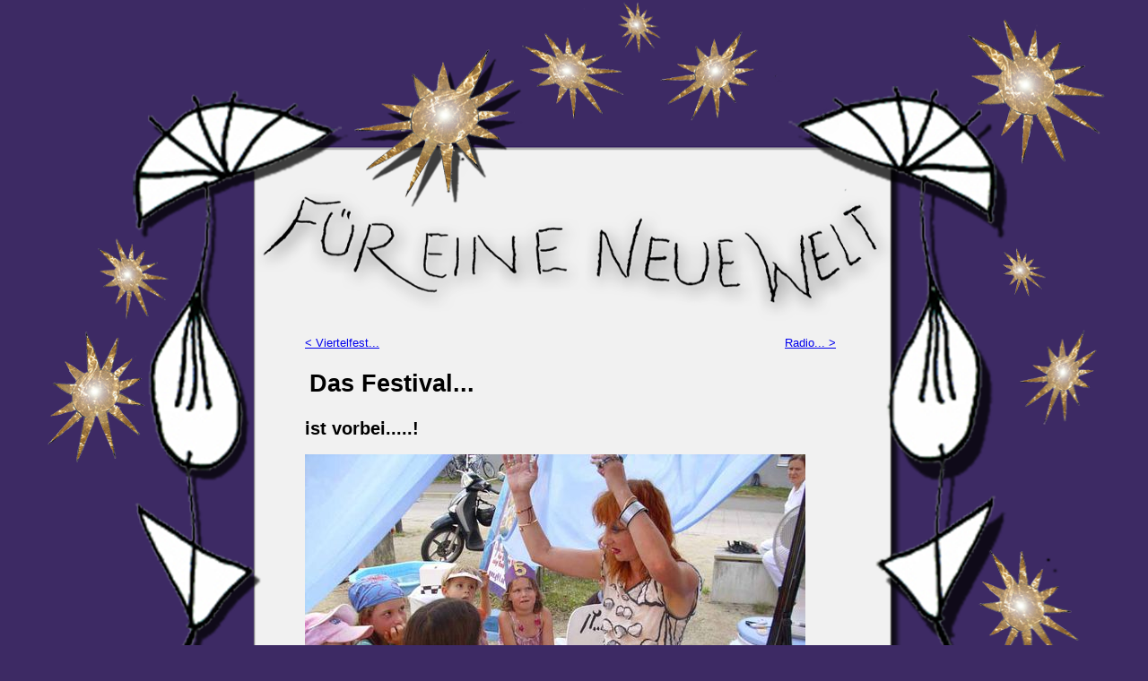

--- FILE ---
content_type: text/html; charset=utf-8
request_url: https://cms.g91.eu/blog/artikel-einzeln/?tx_ttnews%5Btt_news%5D=317&cHash=e383b593dd39babb9704e4673b2de430
body_size: 4826
content:
<!DOCTYPE html
	PUBLIC "-//W3C//DTD HTML 4.0 Transitional//EN">
<html lang="en">
<head>

<meta http-equiv="Content-Type" content="text/html; charset=utf-8">
<!-- 
	This website is powered by TYPO3 - inspiring people to share!
	TYPO3 is a free open source Content Management Framework initially created by Kasper Skaarhoj and licensed under GNU/GPL.
	TYPO3 is copyright 1998-2013 of Kasper Skaarhoj. Extensions are copyright of their respective owners.
	Information and contribution at http://typo3.org/
-->

<base href="https://cms.g91.eu/">

<title>G91-Blog: Das Festival...</title>
<meta name="generator" content="TYPO3 4.5 CMS">
<meta name="DESCRIPTION" content="G91 Kulturproduktion Herbert Rösler">
<meta name="KEYWORDS" content="Tübingen, Kunst, Herbert Rösler">
<meta name="AUTHOR" content="www.G91.eu">

<link rel="stylesheet" type="text/css" href="typo3temp/stylesheet_bbd0ff5061.css" media="all">



<script src="typo3temp/javascript_0b12553063.js" type="text/javascript"></script>


<meta http-equiv="Content-Type" content="text/html; charset=utf-8" />
<meta http-equiv="pragma" content="cache">
<meta http-equiv="refresh" content="">
<meta name="robots" content="INDEX,FOLLOW">
<meta http-equiv="content-language" content="de">
<meta name="description" content="Blog der Gruppe 91">
<meta name="keywords" content="Galerie, Kunst, Grafik, Skulpturen, Innenarchitektur, Gedichte, Inspiration">
<meta name="author" content="G91">
<meta name="publisher" content="G91">
<meta name="copyright" content="G91">
<meta name="audience" content="Alle">
<meta name="page-type" content="content">
<meta name="page-topic" content="Arts">
<meta name="creation_date" content="2010-09-15">
<meta name="revisit-after" content="14 days">
<meta name="geo.region" content="DE-BW" />
<meta name="geo.placename" content="72072 Tübingen" />
<meta name="geo.position" content="48.513175;9.073802" />
<meta name="ICBM" content="48.513175,9.073802" />
<link href="fileadmin/g91eu/blogstyles.css" rel="stylesheet" type="text/css" />
<link href='//fonts.googleapis.com/css?family=Nova+Oval|Calligraffitti|Abel|Bubblegum+Sans|Patrick+Hand|Julee|Niconne|Lancelot|Cookie|Varela+Round|Marck+Script|Dancing+Script|Casmira|LittleLordFontLeroy|Tangerine' rel='stylesheet' type='text/css'>
<script type="text/javascript">

  var _gaq = _gaq || [];
  _gaq.push(['_setAccount', 'UA-8550170-1']);
  _gaq.push(['_setDomainName', 'g91.eu']);
  _gaq.push(['_trackPageview']);

  (function() {
    var ga = document.createElement('script'); ga.type = 'text/javascript'; ga.async = true;
    ga.src = ('https:' == document.location.protocol ? 'https://ssl' : 'http://www') + '.google-analytics.com/ga.js';
    var s = document.getElementsByTagName('script')[0]; s.parentNode.insertBefore(ga, s);
  })();

  function popup(URL) {
    w = window.open(URL, "", "toolbar=0,scrollbars=1,location=1,statusbar=0,menubar=0,resizable=1,width=300,height=200,left = 50,top = 80");
  }

  function fenster(URL)
  {
    bild = window.open(URL, "Tongedicht", "width=400,height=180,scrollbars=no,resizable=no");
    bild.focus();
  }
</script>  


<meta property="og:title" content="Das Festival..."/>
<meta property="og:type" content="article"/>
<meta property="og:image" content="https://cms.g91.eu/"/>
<meta property="og:url" content="https://cms.g91.eu/blog/artikel-einzeln/?tx_ttnews%5Btt_news%5D=317&amp;cHash=e383b593dd39babb9704e4673b2de430"/>
<meta property="og:site_name" content="G91-Blog"/>
<meta property="og:description" content="ist vorbei.....!"/>

<link href="http://www.g91.eu/styles/pi1.css" type="text/css" rel="stylesheet" />
<script type="text/javascript" src="http://www.g91.eu/styles/pi1.js" ></script>


<link rel="stylesheet" type="text/css" href="typo3conf/ext/pagebrowse/res/styles_min.css" />

<script type="text/javascript" src="typo3conf/ext/sr_freecap/pi2/freeCap.js"></script>
</head>
<body>


<div id="container">
  <div id="header"><img src="fileadmin/g91eu/bilder/Blogcover1200_vorhang3_01.png" width="1200" height="360" /></div>
  <!-- end #header -->
  <div id="mainContent" >
    <table width="1200" border="0" cellpadding="0" cellspacing="0">
    <tr>
    <td width="280" max-height="872" valign="top"><img src="fileadmin/g91eu/bilder/Blogcover1200_vorhang3_02.png" alt="ff" width="280" height="871" /></td>
    <td id="content" width="602">
	<!--  CONTENT ELEMENT, uid:55/list [begin] -->
		<div id="c55" class="csc-default" >
		<!--  Plugin inserted: [begin] -->
			
<div class="news-single-item">
  
  <div style="float:right;"><a href="blog/artikel-einzeln/?tx_ttnews%5Btt_news%5D=318&amp;cHash=3cde51367e3eb1d7ff9e83a6e3596f9f" title="Radio...">Radio...&nbsp;&gt;</a></div>
  <a href="blog/artikel-einzeln/?tx_ttnews%5Btt_news%5D=316&amp;cHash=080074910cd7838604258a28c0352e7e" title="Viertelfest...">&lt;&nbsp;Viertelfest...</a>
    <div class="news-single-rightbox">
		     </div>
		<h1 class="news-single-item">Das Festival...</h1>
		<h4><h2>ist vorbei.....!</h2>
		</h4>
		<hr class="cl-right" />

		
		<img src="uploads/RTEmagicC_DSCI1431.jpg.jpg" height="419" width="558" alt="" />
<p style="margin-left: 1cm; ">&nbsp;</p>
<p style="margin-right: -0.74cm; text-indent: -0.34cm; margin-bottom: 0cm; ">&nbsp;</p>
<span style="font-size:16.0pt; font-family:&quot;Monotype Corsiva&quot;; color:#804C19">Nun komme ich endlich dazu, einen kleinen Beitrag zum Viertelfest zu geben...Für uns war es ein sehr schönes Festival ... zwar sehr heiß ...doch es&nbsp; kamen viele, viele Kinder zum Schminken. Wir hatten zur Freude vieler ein paar Wasser-Erfrischungsmuscheln aufgestellt, die eifrig zum planschen genutzt wurden, mancher erwachsene Fuß konnte es sich auch nicht verkneifen, die wohltuende Kühlung zu genießen. Um unseren von vielen bewunderten Ess-,Trink- und Schminkstand herum hat sich viel schönes Kulturelles abgespielt................. Trommelgruppen......Balljongleure...Fahrradartisten...verschiedene Musikgruppen und Tanzgruppen traten auf ...das konnte ich so neben meinem Kinderschminken wahrnehmen. Plötzlich aber gegen 20 Uhr wurde der Himmel gefährlich gelb und man konnte ahnen, was bald geschehen würde. Wir fingen an die wertvollsten Sachen in Sicherheit zu bringen....aber dann ging’s los . Mit einer Macht, gegen die niemand angehen konnte, hob der Sturm alles aus den Angeln was nur ging...wir retteten das Beste auf den Boden und waren sehr schnell klitschenass. Alles um uns herum hat sich irgendwo in Sicherheit gebracht ... in Hausdurchgängen ... Büros usw ....Wir haben dann als Wassermäuse unsere ca. 70 übrigen Brezel an den Mann oder die Frau verschenkt und eigentlich ist man sich durch diesen Chaoszustand menschlich viel näher gekommen, als ob das Fest normal verlaufen wäre...So hat alles immer einen tiefen Sinn ... man muß ihn nur erkennen wollen und sich nicht gegen die Dinge stellen, die das Leben einem gibt, so kann man auch allem etwas Positives abgewinnen</span>
<p style="text-indent:14.2pt"><span style="font-size:16.0pt; font-family:&quot;Monotype Corsiva&quot;; color:#804C19">&nbsp;&nbsp;&nbsp;&nbsp;&nbsp;&nbsp;&nbsp;&nbsp;&nbsp;&nbsp; Bis bald....In Liebe Eure Linda Li (Gruppe 91)</span></p>
<p style="margin-bottom:0cm; margin-bottom:.0001pt"><span style="font-size:16.0pt; color:#804C19">&nbsp;</span></p>
<p style="margin-right: -0.74cm; text-indent: -0.34cm; margin-bottom: 0cm">&nbsp;</p>
<p style="margin-left: 1cm; ">&nbsp;</p>
<p style="margin-right: -0.74cm; text-indent: -0.34cm; margin-bottom: 0cm"> <br /> </p>
<p style="margin-left: 1cm; ">&nbsp;</p>
<img src="uploads/RTEmagicC_ALIM3318.jpg.jpg" height="255" width="191" alt="" /> <img src="uploads/RTEmagicC_ALIM3344.jpg.jpg" height="253" width="190" alt="" /> <img src="uploads/RTEmagicC_ALIM3387.jpg.jpg" height="255" width="191" alt="" />&nbsp;  <img src="uploads/RTEmagicC_DSCI1422.jpg.jpg" height="218" width="290" alt="" /> <img src="uploads/RTEmagicC_DSCI1420.jpg.jpg" height="216" width="288" alt="" />
&nbsp;
		
		<hr class="cl-right" />
  <a href="blog/" >
  <a href="https://cms.g91.eu/index.php?id=25" title="zurueck zum Blog"><img src="https://www.g91.eu/bilder/zurueckzumblog231.png" alt="Pfeil zurueck zum Blog" width="231" height="90" border="0" class="bildelement" style="border=0; outline-style=none;"/></a>
  </a>
</div>

		<!--  Plugin inserted: [end] -->
			</div>
	<!--  CONTENT ELEMENT, uid:55/list [end] -->
		
	<!--  CONTENT ELEMENT, uid:163/html [begin] -->
		<div id="c163" class="csc-default" >
		<!--  Raw HTML content: [begin] -->
			<!-- AddThis Button BEGIN -->
<div class="addthis_toolbox addthis_default_style addthis_32x32_style">
<a class="addthis_button_preferred_1"></a>
<a class="addthis_button_preferred_2"></a>
<a class="addthis_button_preferred_3"></a>
<a class="addthis_button_preferred_4"></a>
<a class="addthis_button_compact"></a>
</div>
<script type="text/javascript">var addthis_config = {"data_track_clickback":true};</script>
<script type="text/javascript" src="http://s7.addthis.com/js/250/addthis_widget.js#username=g91webmaster"></script>
<!-- AddThis Button END -->
		<!--  Raw HTML content: [end] -->
			</div>
	<!--  CONTENT ELEMENT, uid:163/html [end] -->
		
	<!--  CONTENT ELEMENT, uid:189/list [begin] -->
		<div id="c189" class="csc-default" >
		<!--  Header: [begin] -->
			<div class="csc-header csc-header-n3"><h3 style="text-align:center;"><a href="http://www.g91.eu/s2_impressum_ext.html" title="Zur Datenschutzerklärung" target="_blank" >Wir freuen uns über einen Kommentar...  (hier klicken für Infos zum Datenschutz)</a></h3></div>
		<!--  Header: [end] -->
			
		<!--  Plugin inserted: [begin] -->
			


	<!--

		BEGIN: Content of extension "comments", plugin "tx_comments_pi1"

	-->
	<div class="tx-comments-pi1">
		
<a id="tx-comments-comments-317"></a>
<div class="tx-comments-comments">

	<!-- ###CONTENT### begin -->
		
<div class="tx-comments-no-comments">
Keine Kommentare
</div>

	<!-- ###CONTENT### end -->

	


	<!--

		BEGIN: Content of extension "pagebrowse", plugin "tx_pagebrowse_pi1"

	-->
	<div class="tx-pagebrowse-pi1">
		
	</div>
	
	<!-- END: Content of extension "pagebrowse", plugin "tx_pagebrowse_pi1" -->

	
</div>

<div class="tx-comments-comment-form">
	
	<form action="https://cms.g91.eu/blog/artikel-einzeln/?tx_ttnews%5Btt_news%5D=317&amp;cHash=e383b593dd39babb9704e4673b2de430" method="post">
		<fieldset>
			<legend>Kommentar hinzufügen</legend>
			<input type="hidden" name="tx_comments_pi1[itemurl]" value="https://cms.g91.eu/blog/artikel-einzeln/?tx_ttnews%5Btt_news%5D=317&amp;cHash=e383b593dd39babb9704e4673b2de430" />
			<input type="hidden" name="tx_comments_pi1[itemurlchk]" value="bdbf5a21d6387343326a577b9468498a" />
			<label for="tx_comments_pi1_firstname">Name oder Nickname</label>
			<input class="tx-comments-comment-input" type="text" size="35" name="tx_comments_pi1[firstname]" id="tx_comments_pi1_firstname" value="" /> 
<span class="tx-comments-required-mark">*</span>
 <br />
			<label for="tx_comments_pi1_email">E-Mail:</label>
			<input class="tx-comments-comment-input" type="text" size="35" name="tx_comments_pi1[email]" id="tx_comments_pi1_email" value="" /> <span class="tx-comments-required-mark">*</span><br />
			<label for="tx_comments_pi1_homepage">Web:</label>
			<input class="tx-comments-comment-input" type="text" size="35" name="tx_comments_pi1[location]" id="tx_comments_pi1_location" value="" />  <br />
			
<label for="tx_comments_pi1-captcha">Den Code eingeben:</label>
<div class="tx-comments-captcha">
<img class="tx-srfreecap-pi2-image" id="tx_srfreecap_pi2_captcha_image_2b0a8" src="https://cms.g91.eu/index.php?eID=sr_freecap_captcha&amp;id=39" alt="CAPTCHA Bild zum Spamschutz "/><br /><span class="tx-srfreecap-pi2-cant-read">Wenn Sie das Wort nicht lesen können, <a href="blog/artikel-einzeln/?tx_ttnews%5Btt_news%5D=317&amp;cHash=e383b593dd39babb9704e4673b2de430#" onclick="this.blur();newFreeCap('2b0a8', 'Sorry, we cannot autoreload a new image. Submit the form and a new image will be loaded.');return false;">bitte hier klicken</a>.</span><br />
<input class="tx-comments-comment-input" type="text" size="35" id="tx_comments_pi1-captcha" name="tx_comments_pi1[captcha]" value="" /> 
<span class="tx-comments-required-mark">*</span>
 <br />
</div>

			<label for="tx_comments_pi1_content">Deine Gedanken:</label>
			<textarea cols="32" rows="7" name="tx_comments_pi1[content]" id="tx_comments_pi1_content"></textarea> 
<span class="tx-comments-required-mark">*</span>
 <br />
			<label for="tx_comments_pi1_submit">&nbsp;</label>
			<input type="submit" name="tx_comments_pi1[submit]" id="tx_comments_pi1_submit" value="Absenden" />
			<input type="reset" value="Zurücksetzen" />
			<p>
				<span class="tx-comments-required-mark">*</span> In diesem Feld bitte etwas eingeben ...
			</p>
			<input type="hidden" name="typo3_user_int" value="1" /><script type="text/javascript">tx_comments_pi1_setUserData()</script>
		</fieldset>
	</form>
</div>

	</div>
	
	<!-- END: Content of extension "comments", plugin "tx_comments_pi1" -->

	
		<!--  Plugin inserted: [end] -->
			</div>
	<!--  CONTENT ELEMENT, uid:189/list [end] -->
		</td>
    <td width="298" height="872" valign="top"><img src="fileadmin/g91eu/bilder/Blogcover1200_vorhang3_04.png" alt="ggg" width="298" height="871" vspace="0" align="top" /></td>
  </tr>
</table>
     <br class="clearfloat" />
	<!-- end #mainContent -->
    </div>
    <div id="footer">
  <!-- end #footer --></div>
<!-- end #container --></div>




</body>
</html>

--- FILE ---
content_type: text/css
request_url: https://cms.g91.eu/fileadmin/g91eu/blogstyles.css
body_size: 519
content:
@charset "utf-8";

body  {
	font: 100% Verdana, Arial, Helvetica, sans-serif;
	line-height: normal;
	margin: 0; 
	padding: 0;
	text-align: center; 
	background-color:#3D2A64;
}

.h2 {
	font-family: Georgia, Times, serif;
}

.thrColFixHdr #container {
	width: 1200px; 
	margin: 0 auto; 
	text-align: left; 
	min-height: 1000px;
	overflow:hidden;
} 

DIV#container {
	width: 1200px;  
	margin: 0 auto; 
	text-align: left; 
	min-height: 1000px;
	overflow:hidden;
} 

.thrColFixHdr #header {
	padding: 0 0px 0 0px; 
	background-image: url(bilder/HiBlogcover1200_01.png); 
} 

DIV#header {
	padding: 0 0px 0 0px; 
	background-image: url(bilder/HiBlogcover1200_01.png); 
} 

.thrColFixHdr #header h1 {
	margin: 0; 
	padding: 0px 0; 
}


.thrColFixHdr #mainContent {
	margin: 0 0px;
	background-image: url(bilder/HiBlogcover1200_02_klein.png);
	background-repeat: repeat;
	min-height: 400px;
	padding: 0 0px;
	padding-top: 0px;
	text-align: center;
	-moz-border-radius: 1,5 em;
} 

DIV#mainContent {
	margin: 0 0px;
	background-image: url(bilder/HiBlogcover1200_02_klein.png);
	background-repeat: repeat;
	min-height: 400px;
	padding: 0 0px;
	padding-top: 0px;
} 

.thrColFixHdr #footer { 
	padding: 0 0px 0 0px; 
	background-image:url(bilder/HiBlogcover1200_03.png);
	min-height: 292px;
} 

DIV#footer {
	padding: 0 0px 0 0px; 
	background-image:url(bilder/Footer.png);
	min-height: 292px;
} 

.thrColFixHdr #footer p {
	margin: 0; 
	padding: 0px 0; 
}

.fltrt { 
	float: right;
	margin-left: 8px;
}

.fltlft { 
	float: left;
	margin-right: 8px;
}

.clearfloat { 
	clear:both;
    height:0;
    font-size: 1px;
    line-height: 0px;
}

TD#content {
	font-family:Verdana, Geneva, Helvetica, sans-serif;
	font-size:10pt;
	font-weight:normal;
	line-height: normal;
	color:#000;
	padding-top:10px;
	padding-left:15px;
	padding-right:5px;
	padding-bottom:10px;
	vertical-align:top;
	margin-left: 10px;
	overflow:hidden;
}

TD#rechtspalt {
	font-family:Verdana, Geneva, Helvetica, sans-serif;
	font-size:10pt;
	font-weight:normal;
	color:#000;
	border:1px solid #aaaaaa;
	-moz-border-radius:10px;
	-khtml-border-radius:10px;
	padding-top:0px;
	padding-left:5px;
	padding-right:15px;
	padding-bottom:10px;
	background-color: #CCC;
	min-width: 200px;
	overflow: hidden;
} 

TD#rechtspalt_mi {
	font-family:Verdana, Geneva, Helvetica, sans-serif;
	font-size:12pt;
	font-weight:bold;
	color:#000;
	margin-top:16px;
	border:1px solid #aaaaaa;
	-moz-border-radius:10px;
	-khtml-border-radius:10px;
	padding-top:0px;
	padding-left:5px;
	padding-right:15px;
	padding-bottom:10px;
	valign:top;
	background-color: #CCC;
	min-width: 289px;
	max-width: 300px;
	overflow: hidden;
} 